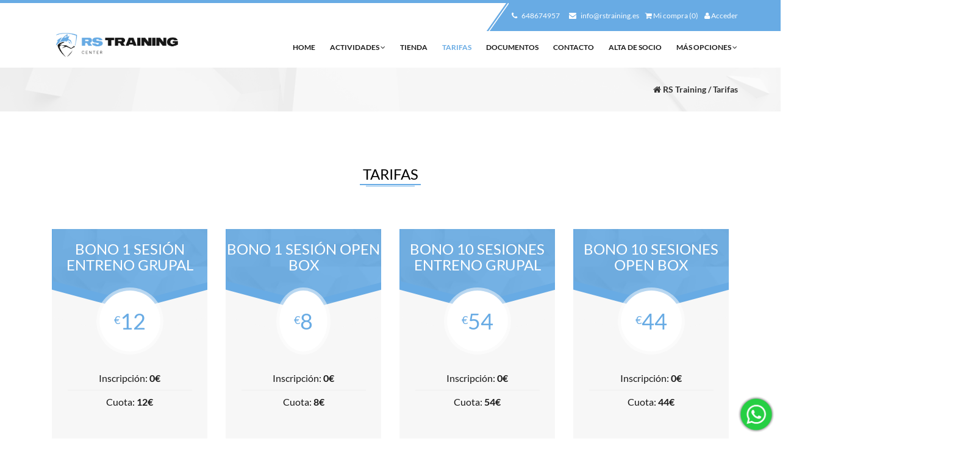

--- FILE ---
content_type: text/html; charset=UTF-8
request_url: https://rstraining.ismygym.com/centro-rs-training/tarifas
body_size: 4706
content:
    <!DOCTYPE html>
    <html lang="es">
    <head>
        <!--[if IE]><![endif]-->
        <title>RS Training</title>
        	<meta charset="utf-8">
	<meta http-equiv="X-UA-Compatible" content="IE=edge">
	<meta name="viewport" content="width=device-width, initial-scale=1">
	<meta http-equiv="Content-Type" content="text/html/javascript; charset=UTF-8" />
	<meta http-equiv="language" content="es">
	<meta name="revisit-after" content="3 DAYS">
	<meta name="author" content="Zuinq Studio S.L." />
	<meta name="copyright" content="Copyright (c) 2026, Zuinq Studio S.L.">
	<meta name="DC.Language" scheme="RFC1766" content="es">
	<meta name="title" content="RS Training">
	<meta name="description" content="">
	<meta name="keywords" content="" />
	<meta name="robots" content="all" />
	<meta http-equiv="imagetoolbar" content="no" />
	<meta http-equiv="language" content="es">
	<meta name="version" content="6.0.80">
	<meta name="abstract" content="">
	<meta name="revisit-after" content="3 DAYS">
	<meta name="image_src" content="https://rstraining.ismygym.com/includes/upload/webs/3186/img/170850444482_logo-rs-negro.png"/>
	<meta property="og:title" content="RS Training"/>
	<meta property="og:site_name" content="RS Training"/>
	<meta property="og:description" content=""/>
	<meta property="og:image" content="https://rstraining.ismygym.com/includes/upload/webs/3186/img/170850444482_logo-rs-negro.png"/>
        	        <link rel="shortcut icon" href="../includes/upload/webs/3186/files/1708504603_favicon.png" />
                    <link href="../includes/skins/v2/css/loader.css?version=6.0.80" rel="stylesheet" />
                    <link href="../includes/skins/v2/css/style.min.css?version=6.0.80" rel="stylesheet" />
                    <link href="../includes/skins/v2/css/style.css?version=6.0.80" rel="stylesheet" />
                    <link href="../includes/skins/v2/css/green-light.css?version=6.0.80" rel="stylesheet" />
                    <link href="../includes/skins/v2/css/helper.css?version=6.0.80" rel="stylesheet" />
                    <link href="../includes/skins/v2/css/settings.css?version=6.0.80" rel="stylesheet" />
                    <link href="../includes/skins/v2/css/google-fonts.css?version=6.0.80" rel="stylesheet" />
                    <link href="../includes/skins/v2/css/select2.css?version=6.0.80" rel="stylesheet" />
                    <link href="../includes/skins/v2/css/custom.css?version=6.0.80" rel="stylesheet" />
                                                                            <script src="../includes/skins/v2/js/jquery.min.js?version=6.0.80"></script>
                    <script src="../includes/skins/v2/js/jquery.enllax.min.js?version=6.0.80"></script>
                    <script src="../includes/skins/v2/js/jquery.themepunch.tools.min.js?version=6.0.80"></script>
                    <script src="../includes/skins/v2/js/jquery.themepunch.revolution.min.js?version=6.0.80"></script>
                    <script src="../includes/skins/v2/js/revolution-homev1.js?version=6.0.80"></script>
                    <script src="../includes/skins/v2/js/extensions/revolution.extension.carousel.min.js?version=6.0.80"></script>
                    <script src="../includes/skins/v2/js/extensions/revolution.extension.actions.min.js?version=6.0.80"></script>
                    <script src="../includes/skins/v2/js/extensions/revolution.extension.layeranimation.min.js?version=6.0.80"></script>
                    <script src="../includes/skins/v2/js/extensions/revolution.extension.navigation.min.js?version=6.0.80"></script>
                    <script src="../includes/skins/v2/js/extensions/revolution.extension.parallax.min.js?version=6.0.80"></script>
                    <script src="../includes/skins/v2/js/bootstrap.min.js?version=6.0.80"></script>
                    <script src="../includes/skins/v2/js/isotop-filter.js?version=6.0.80"></script>
                    <script src="../includes/skins/v2/js/owl.carousel.min.js?version=6.0.80"></script>
                    <script src="../includes/skins/v2/js/icheck.min.js?version=6.0.80"></script>
                    <script src="../includes/skins/v2/js/google-maps.js?version=6.0.80"></script>
                    <script src="../includes/skins/v2/js/loading.js?version=6.0.80"></script>
                    <script src="../includes/skins/v2/js/select2/select2.min.js?version=6.0.80"></script>
                    <script src="../includes/skins/v2/js/select2/i18n/es.min.js?version=6.0.80"></script>
                    <script src="../includes/skins/v2/js/custom.js?version=6.0.80"></script>
                                    <script type="text/javascript" src="https://maps.googleapis.com/maps/api/js?key=AIzaSyCW56pr_8r7yT0K7W3VaEE2CVgU4QHF_mo&sensor=false"></script>
            <script type="text/javascript">
                                googleMaps.config.longitudDefecto = 2.6922375;
                googleMaps.config.latitudDefecto = 39.5739062;
                            </script>
                <script>
			let esIframe = false;
            let iframeSessionParams = "";
            let FORMA_PAGO_PAYPAL = 'P';

            simboloMoneda = "€";
			STR_CARGANDO = "Cargando...";
            STR_ADMIN_NOTIFICACION_WEB_AVISO = "Debes habilitar las notificaciones web para poder recibir notificaciones de tu centro";
            webPushPublicKey = "BJZ0607FbwOY7mnmclq70xOrOvBkyKImcoQERk6IOHUha90B0eXxbfM08p3zVJMFkKzrVirA59IfhRBjjgbFrYo";

            
                    </script>
        <style>
            :root {
                --color-principal: #68abe4;
                --color-principal-opacity-10: #68abe41a;
                --color-principal-opacity-20: #68abe432;
                --color-principal-opacity-30: #68abe44d;
                --color-principal-opacity-50: #68abe480;
                --color-principal-opacity-70: #68abe4b3;
                --color-principal-opacity-95: #68abe4f2;
            }
        </style>
    </head>
    <body class="tarifas tarifas-index    from- disenyo-v2 " >
                <div id="loading">
            <div id="loading-center">
                <div id="loading-center-absolute">
                    <div class="object" id="object_one"></div>
                    <div class="object" id="object_two" ></div>
                    <div class="object" id="object_three"></div>
                    <div class="object" id="object_four" ></div>
                    <div class="object" id="object_five" ></div>
                </div>
            </div>
        </div>
    
    <header class="header">
                    <div class="header-top">
                <div class="container">
                    <div class="pull-right padding-0">
                        <div class="right-side line">
                                                                                                <p class="phone">
                                        <a href="tel://648674957" title="Teléfono">
                                            <i class="fa fa-phone"></i>
                                            648674957                                        </a>
                                    </p>
                                                                <p class="time padding-left-10">
                                    <a href="mailto:info@rstraining.es" target="_blank">
                                        <i class="fa fa-envelope"></i>
                                        info@rstraining.es                                    </a>
                                </p>
                                                                        <a href="../tienda/carrito.php" class="menu-login padding-left-10" title="Mi compra">
                                            <i class="fa fa-shopping-cart"></i>
                                            Mi compra (0)
                                        </a>
                                                                                                            <a href="../socio/login.php" class="menu-login padding-left-10" title="Acceder">
                                        <i class="fa fa-user"></i>
                                        Acceder                                    </a>
                                                                                    </div>
                    </div>
                </div>
            </div>
        		<div class="container">
			<div class="header-bottom">
				<div class="col-md-12 padding0">
					<nav id="navbar-main" class="navbar navbar-default navbar-header">
						<div class="navbar-header">
							<button type="button" class="navbar-toggle collapsed" data-toggle="collapse" data-target="#navbar">
								<span class="sr-only">Toggle navigation</span>
								<span class="icon-bar"></span>
								<span class="icon-bar"></span>
								<span class="icon-bar"></span>
							</button>
							<a class="navbar-brand" href="../index.php" title="RS Training" id="logo" ><img src="../includes/upload/webs/3186/img/170850444482_logo-rs-negro.png" alt="RS Training"></a>
						</div>
                            <div id="navbar" class="navbar-collapse collapse">
        <ul class="nav navbar-nav navbar-right">
                                <li class="" id="menu-home"><a href="../centro-rs-training/home">Home</a></li>
                                            <li class="dropdown " id="menu-servicios">
                            <a href="#" class="dropdown-toggle" data-toggle="dropdown" role="button"
                               aria-expanded="false">
                                Actividades <span class="fa fa-angle-down"></span>
                            </a>
                            <ul class="dropdown-menu" role="menu">
                                                                    <li><a href="../centro-rs-training/actividad-41305-deka-hyrox" title="Deka / Hyrox">Deka / Hyrox</a></li>
                                                                    <li><a href="../centro-rs-training/actividad-41395-entrenamiento-funcional" title="Entrenamiento Funcional">Entrenamiento Funcional</a></li>
                                                                    <li><a href="../centro-rs-training/actividad-41308-open-box" title="Open Box">Open Box</a></li>
                                                                    <li><a href="../centro-rs-training/actividad-41307-oposiciones-policia" title="Oposiciones Policia">Oposiciones Policia</a></li>
                                                                    <li><a href="../centro-rs-training/actividad-41306-spartan-ocr" title="Spartan / OCR">Spartan / OCR</a></li>
                                                            </ul>
                        </li>
                                            <li class="" id="menu-tienda"><a href="../centro-rs-training/tienda">Tienda</a></li>
                                        <li class="active" id="menu-tarifas"><a href="../centro-rs-training/tarifas">Tarifas</a></li>
                                        <li class="" id="menu-documentos"><a href="../centro-rs-training/documentos">Documentos</a></li>
                                        <li class="" id="menu-contacto"><a href="../centro-rs-training/contacto">Contacto</a></li>
                                        <li class="" id="menu-alta"><a href="../centro-rs-training/alta">Alta de socio</a></li>
                                            <li class="dropdown " id="">
                            <a href="#" class="dropdown-toggle" data-toggle="dropdown" role="button"
                               aria-expanded="false">
                                Más Opciones <span class="fa fa-angle-down"></span>
                            </a>
                            <ul class="dropdown-menu" role="menu">
                                                                    <li><a href="../centro-rs-training/galeria" title="Galería">Galería</a></li>
                                                                    <li><a href="../centro-rs-training/reservas" title="Reservas">Reservas</a></li>
                                                                    <li><a href="../centro-rs-training/promociones" title="Promociones">Promociones</a></li>
                                                                    <li><a href="../centro-rs-training/eventos" title="Eventos">Eventos</a></li>
                                                                    <li><a href="../centro-rs-training/noticias" title="Noticias">Noticias</a></li>
                                                            </ul>
                        </li>
                                </ul>
    </div>
    					</nav>
				</div>
			</div>
		</div>
	</header>
	<div class="content">
            <div class="location full">
            <div class="container">
                <p class="margin-0 bold"><i class="fa fa-home"></i> RS Training / Tarifas</p>
            </div>
        </div>
        <div class="our-pricing plan">
        <div class="container">
            <div class="main-heading margin-top-30 margin-bottom-50">
                <h1>Tarifas</h1>
                <hr/>
                <hr/>
            </div>
            <div class="price-boxes full margin-top-20">
                                <div class="col-md-3 col-sm-6">
                    <div class="box">
                        <h3>BONO 1 SESIÓN ENTRENO GRUPAL<span></span></h3>
                        <h4 class="price"><sup>€</sup>12</h4>
                        <ul class="price-list">
                            <li>Inscripción: <b>0€</b></li>
                            <li>Cuota: <b>12€</b></li>
                        </ul>
                    </div>
                </div>
                                                <div class="col-md-3 col-sm-6">
                    <div class="box">
                        <h3>BONO 1 SESIÓN OPEN BOX<span></span></h3>
                        <h4 class="price"><sup>€</sup>8</h4>
                        <ul class="price-list">
                            <li>Inscripción: <b>0€</b></li>
                            <li>Cuota: <b>8€</b></li>
                        </ul>
                    </div>
                </div>
                                                <div class="col-md-3 col-sm-6">
                    <div class="box">
                        <h3>BONO 10 SESIONES ENTRENO GRUPAL<span></span></h3>
                        <h4 class="price"><sup>€</sup>54</h4>
                        <ul class="price-list">
                            <li>Inscripción: <b>0€</b></li>
                            <li>Cuota: <b>54€</b></li>
                        </ul>
                    </div>
                </div>
                                                <div class="col-md-3 col-sm-6">
                    <div class="box">
                        <h3>BONO 10 SESIONES OPEN BOX<span></span></h3>
                        <h4 class="price"><sup>€</sup>44</h4>
                        <ul class="price-list">
                            <li>Inscripción: <b>0€</b></li>
                            <li>Cuota: <b>44€</b></li>
                        </ul>
                    </div>
                </div>
                                    </div>
                    <div class="price-boxes full margin-top-20">
                                                        <div class="col-md-3 col-sm-6">
                    <div class="box">
                        <h3>BONO 5 SESIONES ENTRENO GRUPAL<span></span></h3>
                        <h4 class="price"><sup>€</sup>44</h4>
                        <ul class="price-list">
                            <li>Inscripción: <b>0€</b></li>
                            <li>Cuota: <b>44€</b></li>
                        </ul>
                    </div>
                </div>
                                                <div class="col-md-3 col-sm-6">
                    <div class="box">
                        <h3>BONO 5 SESIONES OPEN BOX<span></span></h3>
                        <h4 class="price"><sup>€</sup>34</h4>
                        <ul class="price-list">
                            <li>Inscripción: <b>0€</b></li>
                            <li>Cuota: <b>34€</b></li>
                        </ul>
                    </div>
                </div>
                                                <div class="col-md-3 col-sm-6">
                    <div class="box">
                        <h3>CUOTA OPOSICIONES<span>Preparación específica pruebas policía</span></h3>
                        <h4 class="price"><sup>€</sup>64</h4>
                        <ul class="price-list">
                            <li>Inscripción: <b>0€</b></li>
                            <li>Cuota: <b>64€</b></li>
                        </ul>
                    </div>
                </div>
                                                <div class="col-md-3 col-sm-6">
                    <div class="box">
                        <h3>CUOTA OPOSICIONES ANUAL<span>Ahora un 15% en tu cuota mensual contratando el pack trimestral</span></h3>
                        <h4 class="price"><sup>€</sup>655</h4>
                        <ul class="price-list">
                            <li>Inscripción: <b>0€</b></li>
                            <li>Cuota: <b>655€</b></li>
                        </ul>
                    </div>
                </div>
                                    </div>
                    <div class="price-boxes full margin-top-20">
                                                        <div class="col-md-3 col-sm-6">
                    <div class="box">
                        <h3>CUOTA OPOSICIONES PREMIUM<span>Cuota oposiciones + Entrenos grupales y Open Box ilimitados</span></h3>
                        <h4 class="price"><sup>€</sup>74</h4>
                        <ul class="price-list">
                            <li>Inscripción: <b>0€</b></li>
                            <li>Cuota: <b>74€</b></li>
                        </ul>
                    </div>
                </div>
                                                <div class="col-md-3 col-sm-6">
                    <div class="box">
                        <h3>CUOTA OPOSICIONES PREMIUM ANUAL<span>Ahora un 15% en tu cuota mensual contratando el pack trimestral</span></h3>
                        <h4 class="price"><sup>€</sup>755</h4>
                        <ul class="price-list">
                            <li>Inscripción: <b>0€</b></li>
                            <li>Cuota: <b>755€</b></li>
                        </ul>
                    </div>
                </div>
                                                <div class="col-md-3 col-sm-6">
                    <div class="box">
                        <h3>CUOTA OPOSICIONES PREMIUM SEMESTRAL<span>Ahora un 10% en tu cuota mensual contratando el pack trimestral</span></h3>
                        <h4 class="price"><sup>€</sup>400</h4>
                        <ul class="price-list">
                            <li>Inscripción: <b>0€</b></li>
                            <li>Cuota: <b>400€</b></li>
                        </ul>
                    </div>
                </div>
                                                <div class="col-md-3 col-sm-6">
                    <div class="box">
                        <h3>CUOTA OPOSICIONES PREMIUM TRIMESTRAL<span>Ahora un 5% en tu cuota mensual contratando el pack trimestral</span></h3>
                        <h4 class="price"><sup>€</sup>210</h4>
                        <ul class="price-list">
                            <li>Inscripción: <b>0€</b></li>
                            <li>Cuota: <b>210€</b></li>
                        </ul>
                    </div>
                </div>
                                    </div>
                    <div class="price-boxes full margin-top-20">
                                                        <div class="col-md-3 col-sm-6">
                    <div class="box">
                        <h3>CUOTA OPOSICIONES SEMESTRAL<span>Ahora un 10% en tu cuota mensual contratando el pack trimestral</span></h3>
                        <h4 class="price"><sup>€</sup>345</h4>
                        <ul class="price-list">
                            <li>Inscripción: <b>0€</b></li>
                            <li>Cuota: <b>345€</b></li>
                        </ul>
                    </div>
                </div>
                                                <div class="col-md-3 col-sm-6">
                    <div class="box">
                        <h3>CUOTA OPOSICIONES TRIMESTRAL<span>Ahora un 5% en tu cuota mensual contratando el pack trimestral</span></h3>
                        <h4 class="price"><sup>€</sup>185</h4>
                        <ul class="price-list">
                            <li>Inscripción: <b>0€</b></li>
                            <li>Cuota: <b>185€</b></li>
                        </ul>
                    </div>
                </div>
                                                <div class="col-md-3 col-sm-6">
                    <div class="box">
                        <h3>CUOTA SOCIOS ILIMITADA<span>Entrenos grupales + Open Box ilimitados</span></h3>
                        <h4 class="price"><sup>€</sup>64</h4>
                        <ul class="price-list">
                            <li>Inscripción: <b>0€</b></li>
                            <li>Cuota: <b>64€</b></li>
                        </ul>
                    </div>
                </div>
                                                <div class="col-md-3 col-sm-6">
                    <div class="box">
                        <h3>CUOTA SOCIOS ILIMITADA ANUAL<span>Ahora un 10% en tu cuota mensual contratando el pack anual. </span></h3>
                        <h4 class="price"><sup>€</sup>655</h4>
                        <ul class="price-list">
                            <li>Inscripción: <b>0€</b></li>
                            <li>Cuota: <b>655€</b></li>
                        </ul>
                    </div>
                </div>
                                    </div>
                    <div class="price-boxes full margin-top-20">
                                                        <div class="col-md-3 col-sm-6">
                    <div class="box">
                        <h3>CUOTA SOCIOS ILIMITADA SEMESTRAL<span>Ahora un 10% en tu cuota mensual contratando el pack semestral</span></h3>
                        <h4 class="price"><sup>€</sup>345</h4>
                        <ul class="price-list">
                            <li>Inscripción: <b>0€</b></li>
                            <li>Cuota: <b>345€</b></li>
                        </ul>
                    </div>
                </div>
                                                <div class="col-md-3 col-sm-6">
                    <div class="box">
                        <h3>CUOTA SOCIOS ILIMITADA TRIMESTRAL<span>Ahora un 5% en tu cuota mensual contratando el pack trimestral</span></h3>
                        <h4 class="price"><sup>€</sup>185</h4>
                        <ul class="price-list">
                            <li>Inscripción: <b>0€</b></li>
                            <li>Cuota: <b>185€</b></li>
                        </ul>
                    </div>
                </div>
                                                <div class="col-md-3 col-sm-6">
                    <div class="box">
                        <h3>SOCIO POR BONO<span></span></h3>
                        <h4 class="price"><sup>€</sup>0</h4>
                        <ul class="price-list">
                            <li>Inscripción: <b>0€</b></li>
                            <li>Cuota: <b>0€</b></li>
                        </ul>
                    </div>
                </div>
                                            </div>
                    </div>
    </div>
</div>
            <div class="bird margin-top-15">
                <div class="container padding-bottom-10">
                                                                        <img src="../includes/upload/webs/3186/img//158714071946_patrocinado.png"
                                 alt="" class="margin-right-10"/>
                                                                                                    <img src="../includes/upload/webs/3186/img//15871407082_patrocinado.png"
                                 alt="" class="margin-right-10"/>
                                                                                                    <img src="../includes/upload/webs/3186/img//158714070362_patrocinado.png"
                                 alt="Patrocinador 2" class="margin-right-10"/>
                                                                </div>
            </div>
                <footer>
                    <div class="container">
                <div class="col-md-3 padding-x-10">
                    <h2 class="footer-heading">RS Training</h2>
                    <ul class="footer-menu">
                                                            <li class=""><a href="../centro-rs-training/home" title="Home">Home</a></li>
                                                                        <li class=""><a href="../centro-rs-training/contacto" title="Contacto">Contacto</a></li>
                                                                        <li class=""><a href="../centro-rs-training/noticias" title="Noticias">Noticias</a></li>
                                                                        <li class=""><a href="../centro-rs-training/avisolegal" title="Aviso Legal">Aviso Legal</a></li>
                                                                        <li class=""><a href="../centro-rs-training/privacidad" title="Privacidad">Privacidad</a></li>
                                                            <li><a href="../cookies/index.php" title="Cookies">Cookies</a></li>
                    </ul>
                </div>
                <div class="col-md-6 post-col">
                                            <h2 class="footer-heading">Últimas noticias</h2>
                        <div class="posts">
                                                            <div class="post">
                                    <div class="post-img">
                                        <img src="../includes/upload/webs/3186/img//mini/mini_170850548461_img_8991.png" alt="3º Edición Spartan Month" />
                                        <div class="hover"><i class="icon-plus plus"></i></div>
                                    </div>
                                    <div class="detail">
                                        <h4><a href="../centro-rs-training/noticia-16118-3-edicion-spartan-month">3º Edición Spartan Month</a></h4>
                                        <p>En RS Training damos comienzo a la 3º edición d...</p>
                                        <p class="date">12/02/2024</p>
                                    </div>
                                </div>
                                <hr />
                                                            <div class="post">
                                    <div class="post-img">
                                        <img src="../includes/upload/webs/3186/img//mini/mini_171049307870_rs-wolf-league.png" alt="RS Wolf League 2024" />
                                        <div class="hover"><i class="icon-plus plus"></i></div>
                                    </div>
                                    <div class="detail">
                                        <h4><a href="../centro-rs-training/noticia-16322-rs-wolf-league-2024">RS Wolf League 2024</a></h4>
                                        <p>¡La RS WOLF LEAGUE llega a Mallorca! 
</p>
                                        <p class="date">01/02/2024</p>
                                    </div>
                                </div>
                                <hr />
                                                    </div>
                                    </div>
                <div class="col-md-3" id="form-notificaciones">
                                            <h2 class="footer-heading">Notificaciones</h2>
                        <p class="margin-top-10">Déjanos tu email y de lo que quieres mantenerte informado y te enviaremos notificaciones a tu email</p>
                        <form method="get" action="../notificaciones/index.php">
                            <div class="form-group">
                                <input name="email" type="text" class="form-control" id="email-notificaciones" placeholder="Email">
                                <p style="color:#676767;font-size:0.8em; margin-top: 10px;">
                                    <input type="checkbox" id="check-notificaciones" required />
                                    He leído y aceptado la <a href='../centro-rs-training/privacidad' title='Política de privacidad' target='_blank'>Política de privacidad</a> y las <a href='../centro-rs-training/avisolegal' title='bases legales' target='_blank'>bases legales</a> y consiento y autorizo de forma expresa el tratamiento de mis datos conforme a la consulta realizada.                                </p>
                            </div>
                            <button type="submit" class="short-line">Enviar</button>
                        </form>
                                        <h2 class="footer-heading">Síguenos en</h2>
                    <ul class="footer-menu social-networks">
                        <li class="padding0">
                                                                                        <a href="https://www.facebook.com/rstraining.mallorca" title="Facebook" class="fa fa-facebook" target="_BLANK"></a>
                                                                                        <a href="https://www.youtube.com/rstrainingcenter" title="Youtube" class="fa fa-youtube" target="_BLANK"></a>
                                                                                        <a href="https://www.instagram.com/rstraining.mallorca" title="Instagram" class="fa fa-instagram" target="_BLANK"></a>
                                                    </li>
                    </ul>
                </div>
            </div>
        		<p class="footer-text">
            &copy; <a href="https://www.ismygym.com/software-reservas-centros-deportivos-gimnasios/" title="IsMyGym" target="_BLANK">IsMyGym</a>,
            un producto de            <a href="http://www.zuinqstudio.com" target="_BLANK" title="Zuinq Studio">Zuinq Studio</a>
        </p>
	</footer>
            <a href="https://api.whatsapp.com/send?phone=%2B34648674957&text=Hola+RS+Training%2C+necesito+m%C3%A1s+informaci%C3%B3n%2C+%C2%BFpuedes+ayudarme%3F" class="btn-whatsapp" title="¡Envíanos un mensaje por WhatsApp!" target="_blank">¡Envíanos un mensaje por WhatsApp!: +34648674957</a>
        <span class="js-mobile"></span>
	
        </body>
</html>
    

--- FILE ---
content_type: text/css
request_url: https://rstraining.ismygym.com/includes/skins/v2/css/loader.css?version=6.0.80
body_size: 438
content:
#loading{
	background-color: #5ED9B0;
	height: 100%;
	width: 100%;
	position: fixed;
	z-index: 10000000;
	margin-top: 0px;
	top: 0px;
}
#loading-center{
	width: 100%;
	height: 100%;
	position: relative;
}
#loading-center-absolute {
	position: absolute;
	left: 50%;
	top: 50%;
	height: 20px;
	width: 100px;
	margin-top: -10px;
	margin-left: -50px;
}
.object{
	width: 20px;
	height: 20px;
	background-color: #FFF;
	-moz-border-radius: 50% 50% 50% 50%;
	-webkit-border-radius: 50% 50% 50% 50%;
	border-radius: 50% 50% 50% 50%;
	margin-right: 20px;
	margin-bottom: 20px;
	position: absolute;	
}
#object_one{
	-webkit-animation: object 2s linear infinite;
	 animation: object 2s linear infinite;
}
#object_two{ 
	-webkit-animation: object 2s linear infinite -.4s;
	animation: object 2s linear infinite -.4s;
}
#object_three{ 
	-webkit-animation: object 2s linear infinite -.8s; 
	animation: object 2s linear infinite -.8s; 
}
#object_four{ 
	-webkit-animation: object 2s linear infinite -1.2s;
	animation: object 2s linear infinite -1.2s; 
} 
#object_five{ 
	-webkit-animation: object 2s linear infinite -1.6s; 
	animation: object 2s linear infinite -1.6s; 
}
@-webkit-keyframes object{
  0% { left: 100px; top:0}
  80% { left: 0; top:0;}
  85% { left: 0; top: -20px; width: 20px; height: 20px;}
  90% { width: 40px; height: 15px; }
  95% { left: 100px; top: -20px; width: 20px; height: 20px;}
  100% { left: 100px; top:0; }		
	
}		
@keyframes object{
  0% { left: 100px; top:0}
  80% { left: 0; top:0;}
  85% { left: 0; top: -20px; width: 20px; height: 20px;}
  90% { width: 40px; height: 15px; }
  95% { left: 100px; top: -20px; width: 20px; height: 20px;}
  100% { left: 100px; top:0; }
}

--- FILE ---
content_type: text/css
request_url: https://rstraining.ismygym.com/includes/skins/v2/css/helper.css?version=6.0.80
body_size: 951
content:
.bold {
	font-weight: bold !important;
}
.text-left {
    text-align: left !important;
}
.float, .full {
	float: left;
	width: 100%;
}
.margin-0 {
  margin: 0px;
}
.margin-top-0 {
  margin-top: 0px !important;
}
.margin-bottom-0 {
  margin-bottom: 0px;
}
.margin-left-0 {
  margin-left: 0px;
}
.margin-right-0 {
  margin-right: 0px;
}
.margin-y-0 {
  margin-top: 0px;
  margin-bottom: 0px;
}
.margin-x-0 {
  margin-left: 0px;
  margin-right: 0px;
}
.padding-0 {
  padding: 0px;
}
.padding-top-0 {
  padding-top: 0px;
}
.padding-bottom-0 {
  padding-bottom: 0px;
}
.padding-left-0 {
  padding-left: 0px;
}
.padding-right-0 {
  padding-right: 0px;
}
.padding-y-0 {
  padding-top: 0px;
  padding-bottom: 0px;
}
.padding-x-0 {
  padding-left: 0px;
  padding-right: 0px;
}
.margin-5 {
  margin: 5px;
}
.margin-top-5 {
  margin-top: 5px;
}
.margin-bottom-5 {
  margin-bottom: 5px;
}
.margin-left-5 {
  margin-left: 5px;
}
.margin-right-5 {
  margin-right: 5px;
}
.margin-y-5 {
  margin-top: 5px;
  margin-bottom: 5px;
}
.margin-x-5 {
  margin-left: 5px;
  margin-right: 5px;
}
.padding-5 {
  padding: 5px;
}
.padding-top-5 {
  padding-top: 5px;
}
.padding-bottom-5 {
  padding-bottom: 5px;
}
.padding-left-5 {
  padding-left: 5px;
}
.padding-right-5 {
  padding-right: 5px;
}
.padding-y-5 {
  padding-top: 5px;
  padding-bottom: 5px;
}
.padding-x-5 {
  padding-left: 5px;
  padding-right: 5px;
}
.margin-10 {
  margin: 10px;
}
.margin-top-10 {
  margin-top: 10px;
}
.margin-bottom-10 {
  margin-bottom: 10px;
}
.margin-left-10 {
  margin-left: 10px;
}
.margin-right-10 {
  margin-right: 10px;
}
.margin-y-10 {
  margin-top: 10px;
  margin-bottom: 10px;
}
.margin-x-10 {
  margin-left: 10px;
  margin-right: 10px;
}
.padding-10 {
  padding: 10px;
}
.padding-top-10 {
  padding-top: 10px;
}
.padding-bottom-10 {
  padding-bottom: 10px;
}
.padding-left-10 {
  padding-left: 10px;
}
.padding-right-10 {
  padding-right: 10px;
}
.padding-y-10 {
  padding-top: 10px;
  padding-bottom: 10px;
}
.padding-x-10 {
  padding-left: 10px;
  padding-right: 10px;
}
.margin-15 {
  margin: 15px;
}
.margin-top-15 {
  margin-top: 15px;
}
.margin-bottom-15 {
  margin-bottom: 15px;
}
.margin-left-15 {
  margin-left: 15px;
}
.margin-right-15 {
  margin-right: 15px;
}
.margin-y-15 {
  margin-top: 15px;
  margin-bottom: 15px;
}
.margin-x-15 {
  margin-left: 15px;
  margin-right: 15px;
}
.padding-15 {
  padding: 15px;
}
.padding-top-15 {
  padding-top: 15px;
}
.padding-bottom-15 {
  padding-bottom: 15px;
}
.padding-left-15 {
  padding-left: 15px;
}
.padding-right-15 {
  padding-right: 15px;
}
.padding-y-15 {
  padding-top: 15px;
  padding-bottom: 15px;
}
.padding-x-15 {
  padding-left: 15px;
  padding-right: 15px;
}
.margin-20 {
  margin: 20px;
}
.margin-top-20 {
  margin-top: 20px;
}
.margin-bottom-20 {
  margin-bottom: 20px;
}
.margin-left-20 {
  margin-left: 20px;
}
.margin-right-20 {
  margin-right: 20px;
}
.margin-y-20 {
  margin-top: 20px;
  margin-bottom: 20px;
}
.margin-x-20 {
  margin-left: 20px;
  margin-right: 20px;
}
.padding-20 {
  padding: 20px;
}
.padding-top-20 {
  padding-top: 20px;
}
.padding-bottom-20 {
  padding-bottom: 20px;
}
.padding-left-20 {
  padding-left: 20px;
}
.padding-right-20 {
  padding-right: 20px;
}
.padding-y-20 {
  padding-top: 20px;
  padding-bottom: 20px;
}
.padding-x-20 {
  padding-left: 20px;
  padding-right: 20px;
}
.margin-25 {
  margin: 25px;
}
.margin-top-25 {
  margin-top: 25px;
}
.margin-bottom-25 {
  margin-bottom: 25px;
}
.margin-left-25 {
  margin-left: 25px;
}
.margin-right-25 {
  margin-right: 25px;
}
.margin-y-25 {
  margin-top: 25px;
  margin-bottom: 25px;
}
.margin-x-25 {
  margin-left: 25px;
  margin-right: 25px;
}
.padding-25 {
  padding: 25px;
}
.padding-top-25 {
  padding-top: 25px;
}
.padding-bottom-25 {
  padding-bottom: 25px;
}
.padding-left-25 {
  padding-left: 25px;
}
.padding-right-25 {
  padding-right: 25px;
}
.padding-y-25 {
  padding-top: 25px;
  padding-bottom: 25px;
}
.padding-x-25 {
  padding-left: 25px;
  padding-right: 25px;
}
.margin-30 {
  margin: 30px;
}
.margin-top-30 {
  margin-top: 30px;
}
.margin-bottom-30 {
  margin-bottom: 30px;
}
.margin-left-30 {
  margin-left: 30px;
}
.margin-right-30 {
  margin-right: 30px;
}
.margin-y-30 {
  margin-top: 30px;
  margin-bottom: 30px;
}
.margin-x-30 {
  margin-left: 30px;
  margin-right: 30px;
}
.padding-30 {
  padding: 30px;
}
.padding-top-30 {
  padding-top: 30px;
}
.padding-bottom-30 {
  padding-bottom: 30px;
}
.padding-left-30 {
  padding-left: 30px;
}
.padding-right-30 {
  padding-right: 30px;
}
.padding-y-30 {
  padding-top: 30px;
  padding-bottom: 30px;
}
.padding-x-30 {
  padding-left: 30px;
  padding-right: 30px;
}
.margin-40 {
  margin: 40px;
}
.margin-top-40 {
  margin-top: 40px;
}
.margin-bottom-40 {
  margin-bottom: 40px;
}
.margin-left-40 {
  margin-left: 40px;
}
.margin-right-40 {
  margin-right: 40px;
}
.margin-y-40 {
  margin-top: 40px;
  margin-bottom: 40px;
}
.margin-x-40 {
  margin-left: 40px;
  margin-right: 40px;
}
.padding-40 {
  padding: 40px;
}
.padding-top-40 {
  padding-top: 40px;
}
.padding-bottom-40 {
  padding-bottom: 40px;
}
.padding-left-40 {
  padding-left: 40px;
}
.padding-right-40 {
  padding-right: 40px;
}
.padding-y-40 {
  padding-top: 40px;
  padding-bottom: 40px;
}
.padding-x-40 {
  padding-left: 40px;
  padding-right: 40px;
}
.margin-50 {
  margin: 50px;
}
.margin-top-50 {
  margin-top: 50px;
}
.margin-bottom-50 {
  margin-bottom: 50px;
}
.margin-left-50 {
  margin-left: 50px;
}
.margin-right-50 {
  margin-right: 50px;
}
.margin-y-50 {
  margin-top: 50px;
  margin-bottom: 50px;
}
.margin-x-50 {
  margin-left: 50px;
  margin-right: 50px;
}
.padding-50 {
  padding: 50px;
}
.padding-top-50 {
  padding-top: 50px;
}
.padding-bottom-50 {
  padding-bottom: 50px;
}
.padding-left-50 {
  padding-left: 50px;
}
.padding-right-50 {
  padding-right: 50px;
}
.padding-y-50 {
  padding-top: 50px;
  padding-bottom: 50px;
}
.padding-x-50 {
  padding-left: 50px;
  padding-right: 50px;
}
.margin-100 {
  margin: 100px;
}
.margin-top-100 {
  margin-top: 100px;
}
.margin-bottom-100 {
  margin-bottom: 100px;
}
.margin-left-100 {
  margin-left: 100px;
}
.margin-right-100 {
  margin-right: 100px;
}
.margin-y-100 {
  margin-top: 100px;
  margin-bottom: 100px;
}
.margin-x-100 {
  margin-left: 100px;
  margin-right: 100px;
}
.padding-100 {
  padding: 100px;
}
.padding-top-100 {
  padding-top: 100px;
}
.padding-bottom-100 {
  padding-bottom: 100px;
}
.padding-left-100 {
  padding-left: 100px;
}
.padding-right-100 {
  padding-right: 100px;
}
.padding-y-100 {
  padding-top: 100px;
  padding-bottom: 100px;
}
.padding-x-100 {
  padding-left: 100px;
  padding-right: 100px;
}

.margin-bottom-150 {
  margin-bottom: 150px;
}
.font-size-15{
  font-size: 15px;
}

--- FILE ---
content_type: application/javascript
request_url: https://rstraining.ismygym.com/includes/skins/v2/js/revolution-homev1.js?version=6.0.80
body_size: 633
content:
var tpj=jQuery;
var revapi2;

tpj(document).ready(function() {

	if(tpj("#rev_slider_v1").revolution == undefined){
		revslider_showDoubleJqueryError("#rev_slider_v1");
	}else{
		revapi2 = tpj("#rev_slider_v1").show().revolution({
			sliderType:"carousel",
			sliderLayout:"fullwidth",
			dottedOverlay:"none",
			delay:9000,
			carousel: {
				horizontal_align: "center",
				vertical_align: "center",
				fadeout: "off",
				maxVisibleItems: 3,
				infinity: "on",
				space: 0,
				stretch: "off"
			},
			viewPort: {
				enable:true,
				outof:"pause",
				visible_area:"100%"
			},
			responsiveLevels:[1400,1024,778,480],
			gridwidth:[1400,1024,778,480],
			gridheight:[600,600,500,400],
			lazyType:"none",
			parallax: {
				type:"mouse",
				origo:"slidercenter",
				speed:2000,
				levels:[2,3,4,5,6,7,12,16,10,50],
			},
			spinner:"off",
			stopLoop:"off",
			stopAfterLoops:-1,
			stopAtSlide:-1,
			shuffle:"off",
			autoHeight:"off",
			hideThumbsOnMobile:"on",
			hideSliderAtLimit:0,
			hideCaptionAtLimit:0,
			hideAllCaptionAtLilmit:0,
			debugMode:false,
			fallbacks: {
				simplifyAll:"off",
				nextSlideOnWindowFocus:"off",
				disableFocusListener:false,
			}
		});
	}



	

})

--- FILE ---
content_type: application/javascript
request_url: https://rstraining.ismygym.com/includes/skins/v2/js/loading.js?version=6.0.80
body_size: 735
content:
/**************************************************************
 *	PROGRAMADO POR: Javier Rico Motos y Sergio Santos Belmonte 
 *	EMAIL: info@zuinqstudio.com 
 *	WEB: http://www.zuinqstudio.com 
 *	© Todos los derechos reservados 
 ***************************************************************/

var STR_CARGANDO = "Cargando...";
var cntrlIsPressed = false;
 
jQuery(function(){
	initLoading();
});

function initLoading(){
	jQuery(document).keydown(function(event) {
		if (event.which == "17") {
			cntrlIsPressed = true;
		}
	});

	jQuery(document).keyup(function() {
		cntrlIsPressed = false;
	});

	jQuery('input.espere, input.loading, a.espere, a.loading')
		.click(function(){
			showLoadingElement(jQuery(this));
		});
	
	jQuery('form.espere, form.loading')
		.submit(function(){
			showLoadingElement(jQuery(this));
		});
	
	jQuery('body')
		.append('<div id="loading-web"><p id="loading-content"></p></div>');
	jQuery('#loading-web')
		.hide();
}

function showLoading(message){
	showLoadingElement(null, message);
}

function showLoadingElement(elemento, msg){
	if(cntrlIsPressed) {
		return;
	}

	//Recuperamos el mensaje personalizado
	var message = (msg == null || msg == "" || msg == undefined ? STR_CARGANDO : msg);
	
	if(elemento != null && elemento.attr('loading-title')){
		message = elemento.attr('loading-title');
	}

	jQuery('#loading-web #loading-content')
		.html(message);
	jQuery('#loading-web')
		.show();
}

function hideLoading(){
	jQuery('#loading-web').hide();
}

function isLoading() {
	return jQuery('#loading').is(':visible');
}

window.addEventListener("pageshow", function(event) {
	if (event.persisted) {
		// Solo cuando vuelve de la cache → quita el cargando
		hideLoading();
	}
});


--- FILE ---
content_type: application/javascript
request_url: https://rstraining.ismygym.com/includes/skins/v2/js/google-maps.js?version=6.0.80
body_size: 3448
content:
/**************************************************************
 *	PROGRAMADO POR: Javier Rico Motos y Sergio Santos Belmonte 
 *	EMAIL: info@zuinqstudio.com 
 *	WEB: http://www.zuinqstudio.com 
 *	© Todos los derechos reservados 
 ***************************************************************/ 
 

var googleMaps = {
	config: {
		markers: [],
		mapas: {},
		zoomDefecto: 8,
		longitudDefecto: '-6.046782732009888',
		latitudDefecto: '37.372186472462396',
		icono: null,
		idCambas: 'map_canvas',
		inputLongitud: 'idLongitud',
		inputLatitud: 'idLatitud',
		tipoMapa: 'ROADMAP',
		anadidoMarkerForm: false,
		inicializado: false,
		geocoder: null
	},
	
	events: {
		initLoad: function(){},
		endLoad: function(){},
		addedMarker: function(){}
	},
	
	init: function(){
		if(googleMaps.config.inicializado){
			return;
		}
		googleMaps.config.geocoder = new google.maps.Geocoder();
		googleMaps.config.inicializado = true;
		//Evento de inicio de carga
		googleMaps.events.initLoad();
		//Un mapa genérico sin markers
		if(googleMaps.config.idCambas != null && googleMaps.config.mapas[googleMaps.config.idCambas] == null){
			var centro = new google.maps.LatLng(googleMaps.config.longitudDefecto, googleMaps.config.latitudDefecto);
			var canvas = document.getElementById(googleMaps.config.idCambas);
			if(canvas != null){
				googleMaps.config.mapas[googleMaps.config.idCambas] = new google.maps.Map(canvas, {center: centro, zoom: googleMaps.config.zoomDefecto, mapTypeId: eval('google.maps.MapTypeId.'+googleMaps.config.tipoMapa)});
			}
		}
		//Para cada marker
		for(var i=0; i<googleMaps.config.markers.length; i++){
			var marker = googleMaps.config.markers[i];
			var longitud = marker.longitud;
			var latitud = marker.latitud;
			var titulo = marker.titulo;
			var draggable = marker.draggable;
			var imagen = marker.imagen;
			var tipo = eval('google.maps.MapTypeId.'+marker.tipoMapa);
			var idCambas = marker.idCambas;
			var zoomMapa = marker.zoomMapa;
			var centro = new google.maps.LatLng(latitud, longitud);
			
			if(googleMaps.config.mapas[idCambas] == null){
				var canvas = document.getElementById(idCambas);
				if(canvas == null){
					//Pasamos de este marker
					continue;
				}
				googleMaps.config.mapas[idCambas] = new google.maps.Map(canvas, {center: centro, zoom: zoomMapa, mapTypeId: tipo});
			}
			
			var map = googleMaps.config.mapas[idCambas];
			var marker = new google.maps.Marker({
												map: map,
												icon: imagen,
												draggable: draggable,
												animation: google.maps.Animation.DROP,
												position: centro,
												title: titulo
												});
			
			marker.setAnimation(draggable? google.maps.Animation.DROP : google.maps.Animation.BOUNCE);
			
			if(!draggable && titulo != null){
				google.maps.event.addListener(marker, 'click', function() {
					var infowindow = new google.maps.InfoWindow();
					infowindow.setContent(titulo);
					infowindow.setPosition(centro);
					infowindow.open(map);
				});
				
			}else if(draggable){
				google.maps.event.addListener(marker, 'dragend', function(point){
					var inputLongitud = document.getElementById(googleMaps.config.inputLongitud);
					var inputLatitud = document.getElementById(googleMaps.config.inputLatitud);
					
					if(inputLongitud != null){
						inputLongitud.value = point.latLng.lng();
					}
					if(inputLatitud != null){
						inputLatitud.value = point.latLng.lat();
					}
				});
			}
			
			//Centramos el mapa
			map.setCenter(centro);
			
			//Evento de marker añadido
			googleMaps.events.addedMarker(marker);
		}
		//Evento fin de carga de mapa
		googleMaps.events.endLoad();
	},
	
	reset: function(){
		googleMaps.config.markers = [];
		googleMaps.config.anadidoMarkerForm = false;
		googleMaps.config.inicializado = false;
	},

	anadeMarkerDesdeForm: function(titulo, draggable, forceDefault){
		const inputLongitud = document.getElementById(googleMaps.config.inputLongitud);
		const inputLatitud = document.getElementById(googleMaps.config.inputLatitud);
		const preloadInputDefault = (typeof forceDefault !== "undefined" ? forceDefault : true);

		if(!googleMaps.config.anadidoMarkerForm && inputLongitud !== null && inputLatitud !== null) {
			if(preloadInputDefault) {
				if(inputLongitud.value === ""){
					inputLongitud.value = googleMaps.config.longitudDefecto;
				}
				if(inputLatitud.value === ""){
					inputLatitud.value = googleMaps.config.latitudDefecto;
				}
				googleMaps.addMarker(inputLongitud.value, inputLatitud.value, titulo, googleMaps.config.tipoMapa, googleMaps.config.idCambas, googleMaps.config.zoomDefecto, googleMaps.config.icono, draggable);
			} else {
				googleMaps.addMarker(googleMaps.config.longitudDefecto, googleMaps.config.latitudDefecto, titulo, googleMaps.config.tipoMapa, googleMaps.config.idCambas, googleMaps.config.zoomDefecto, googleMaps.config.icono, draggable);
			}
			googleMaps.config.anadidoMarkerForm = true;
		}
	},
	
	addMarker: function(longitud, latitud, titulo){
		googleMaps.addMarker(longitud, latitud, titulo, googleMaps.config.tipoMapa);
	},
	
	addMarker: function(longitud, latitud, titulo, tipoMapa){
		googleMaps.addMarker(longitud, latitud, titulo, tipoMapa, googleMaps.config.idCambas);
	},
	
	addMarker: function(longitud, latitud, titulo, tipoMapa, idCambas){
		googleMaps.addMarker(longitud, latitud, titulo, tipoMapa, idCambas, googleMaps.config.zoomDefecto, googleMaps.config.icono, false);
	},
	
	addMarker: function(longitud, latitud, titulo, tipoMapa, idCambas, zoomMapa, imagen, draggable){
		googleMaps.config.markers.push({longitud: longitud, latitud: latitud, titulo:titulo, tipoMapa: tipoMapa, idCambas: idCambas, zoomMapa: zoomMapa, imagen: imagen, draggable: draggable});
	},
	
	addMarkerDraggable: function(longitud, latitud, titulo, tipoMapa, idCambas, zoomMapa, imagen){
		googleMaps.addMarker(longitud, latitud, titulo, tipoMapa, idCambas, zoomMapa, imagen, true);
	},

	getCoordinatesFromAddess: function(address, callback) {
		googleMaps.config.geocoder.geocode({'address': address}, function(results, status) {
			if (status == google.maps.GeocoderStatus.OK) {
				if (results[0]) {
					var location = results[0].geometry.location;

					callback(location.lng(), location.lat(), results[0].formatted_address, results[0]);
				} else {
					callback(null, null, null, null);
				}
			} else {
				callback(null, null, null, null);
				//alert('Geocoder failed due to: ' + status);
			}
		});
	}
};
 
/* Eventos */
window.onload = googleMaps.init;
 
 
 /*
// Funcionalidad Principal
var mapaGoogle = {
	datos: {
		mapa: null,
		gdir: null,
		icono: null,
		anchoMiniDefecto: 130,
		altoMiniDefecto: 130,
		latitudDefecto: 37.444881,
		longitudDefecto: -4.56283,
		direcciones: new Array(),
		controles: new Array(),
		zoomDefecto: 7,
		urlIcono: "",
		urlSombraIcono: "",
		idMapa: "google-maps",
		idDirecciones: "rutaANotaria"
	},
	
	funciones: {
		mapaCargado: function(){
			var auxi = document.getElementById(mapaGoogle.datos.idMapa);
			
			if(!auxi)
				return false;
				
			mapaGoogle.datos.mapa = new GMap2(auxi);
			mapaGoogle.datos.mapa.setCenter(new GLatLng(mapaGoogle.datos.latitudDefecto, mapaGoogle.datos.longitudDefecto), mapaGoogle.datos.zoomDefecto);
			
			var controles = mapaGoogle.datos.controles;
			for(var i=0; i<controles.length; i++){
				mapaGoogle.datos.mapa.addControl(controles[i]); 
			}
			
			if(mapaGoogle.datos.urlIcono != ""){
				mapaGoogle.datos.icono = new GIcon();
				mapaGoogle.datos.icono.image = mapaGoogle.datos.urlIcono;
				mapaGoogle.datos.icono.shadow = mapaGoogle.datos.urlSombraIcono;
				mapaGoogle.datos.icono.iconSize = new GSize(12, 20);
				mapaGoogle.datos.icono.shadowSize = new GSize(22, 20);
				mapaGoogle.datos.icono.iconAnchor = new GPoint(6, 20);
				mapaGoogle.datos.icono.infoWindowAnchor = new GPoint(5, 1);
			}

			if(mapaGoogle.datos.idDirecciones != ""){
				mapaGoogle.datos.gdir = new GDirections(mapaGoogle.datos.mapa, document.getElementById(mapaGoogle.datos.idDirecciones));
				GEvent.addListener(mapaGoogle.datos.gdir, "load", mapaGoogle.funciones.direccionCargada);
				GEvent.addListener(mapaGoogle.datos.gdir, "error", mapaGoogle.funciones.manejadorErrores);
			}

			var direcciones = mapaGoogle.datos.direcciones;
			for(var i=0; i<direcciones.length; i++){
				var dir = direcciones[i];
				var point = new GLatLng(dir.lon, dir.lat);
				var marcador = mapaGoogle.funciones.nuevoMarcador(point, mapaGoogle.datos.icono, dir.texto, mapaGoogle.datos.markerDraggable);
				mapaGoogle.datos.mapa.addOverlay(marcador);
				if(i==0){
					mapaGoogle.datos.mapa.setCenter(point, (dir.zoom==null?mapaGoogle.datos.zoomDefecto:dir.zoom)); 
					marcador.openInfoWindowHtml(dir.texto);
				}
			}

			// Activo el zoom con la rueda del ratón
			mapaGoogle.funciones.zoomConRaton();

			return true;
		},
		
		calculaRuta: function(fromAddress, toAddress, locale){
			mapaGoogle.datos.gdir.load("from: " + fromAddress + " to: " + toAddress,{"locale": (locale==null?"es":locale)});
		},
		
		manejadorErrores: function(){
			if (gdir.getStatus().code == G_GEO_UNKNOWN_ADDRESS)
				alert("No corresponding geographic location could be found for one of the specified addresses. This may be due to the fact that the address is relatively new, or it may be incorrect.\nError code: " + gdir.getStatus().code);
			else if (gdir.getStatus().code == G_GEO_SERVER_ERROR)
				alert("A geocoding or directions request could not be successfully processed, yet the exact reason for the failure is not known.\n Error code: " + gdir.getStatus().code);
			else if (gdir.getStatus().code == G_GEO_MISSING_QUERY)
				alert("The HTTP q parameter was either missing or had no value. For geocoder requests, this means that an empty address was specified as input. For directions requests, this means that no query was specified in the input.\n Error code: " + gdir.getStatus().code);
			//else if (gdir.getStatus().code == G_UNAVAILABLE_ADDRESS)  <--- Doc bug... this is either not defined, or Doc is wrong
			//	alert("The geocode for the given address or the route for the given directions query cannot be returned due to legal or contractual reasons.\n Error code: " + gdir.getStatus().code);
			else if (gdir.getStatus().code == G_GEO_BAD_KEY)
				alert("The given key is either invalid or does not match the domain for which it was given. \n Error code: " + gdir.getStatus().code);
			else if (gdir.getStatus().code == G_GEO_BAD_REQUEST)
				alert("A directions request could not be successfully parsed.\n Error code: " + gdir.getStatus().code);
			else 
				alert("An unknown error occurred.");
		},
		
		direccionCargada: function(){
			alert("Dirección cargada");
		},
		
		nuevoMarcador: function(point, icono, texto){
			var marker;
	
			if(icono==null)
				marker = new GMarker(point);
			else
				marker = new GMarker(point,icono);
				
			GEvent.addListener(marker, "click", function() {
				marker.openInfoWindowHtml(texto);
			});
			
			return marker;
		}		
	},
	
	nuevaDireccion: function(longitud, latitud, t, z){
		mapaGoogle.datos.direcciones.push({lon:longitud, lat:latitud, texto:t, zoom:z});
	},
		
	vistaMiniatura: function(an, al){
		var Tsize = new GSize((an==null?mapaGoogle.datos.anchoMiniDefecto:an), (al==null?mapaGoogle.datos.altoMiniDefecto:al));
		mapaGoogle.datos.controles.push(new GOverviewMapControl(Tsize));
	},
	
	controlMapaPequenio: function(){
		mapaGoogle.datos.controles.push(new GSmallMapControl());
	}, 
	
	controlMapaGrande: function(){
		mapaGoogle.datos.controles.push(new GLargeMapControl());
	}, 
	
	controlTipoMapa: function(){
		mapaGoogle.datos.controles.push(new GMapTypeControl());
	},
	
	zoomConRaton: function(){
		mapaGoogle.datos.mapa.enableScrollWheelZoom();
	},
	
	setMapaSatelite: function(){
		mapaGoogle.datos.mapa.setMapType(G_SATELLITE_MAP);
	},
	
	setMapaHibrido: function(){
		mapaGoogle.datos.mapa.setMapType(G_HYBRID_MAP);
	},
	
	cambiaDireccion: function(indice, event){
		if(indice<0 || indice>=mapaGoogle.datos.direcciones.length)
			return false;
	
		var dir = mapaGoogle.datos.direcciones[indice];
		mapaGoogle.datos.mapa.setCenter(new GLatLng(dir.lon, dir.lat), (dir.zoom==null?mapaGoogle.datos.zoomDefecto:dir.zoom)); 
		if(event!=null)
			event.preventDefault();
	}
};
*/
